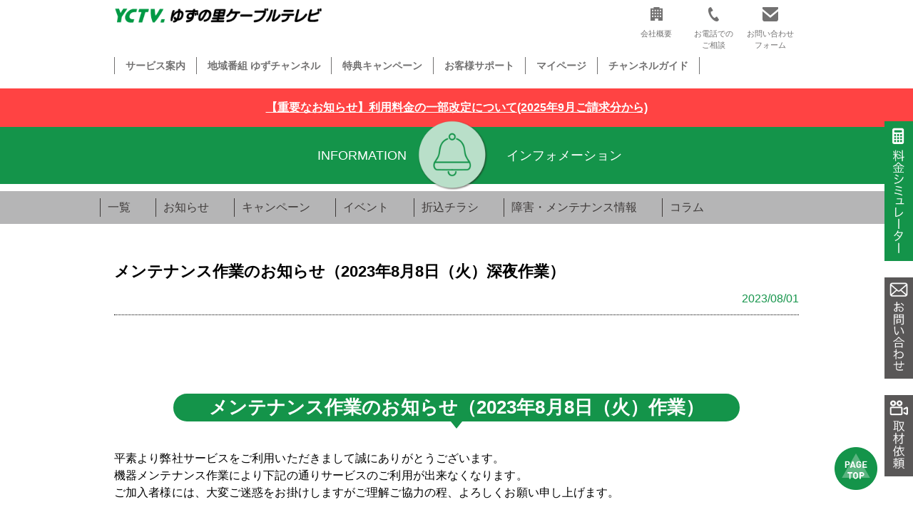

--- FILE ---
content_type: text/html; charset=UTF-8
request_url: https://yuzu-tv.jp/information/maintenance/4619/
body_size: 7706
content:

<!DOCTYPE html>
<html dir="ltr" lang="ja" prefix="og: https://ogp.me/ns#" class="no-js">
<head>
  <link rel="manifest" href="/wp-content/themes/ictv/favicons/manifest.json">
  <meta charset="UTF-8">
  <meta name="viewport" content="width=device-width,initial-scale=1.0">
  <meta http-equiv="X-UA-Compatible" content="IE=edge,chrome=1">
  <title>メンテナンス作業のお知らせ（2023年8月8日（火）深夜作業） | ゆずの里ケーブルテレビ</title>
	<style>img:is([sizes="auto" i], [sizes^="auto," i]) { contain-intrinsic-size: 3000px 1500px }</style>
	
		<!-- All in One SEO 4.8.6.1 - aioseo.com -->
	<meta name="robots" content="max-image-preview:large" />
	<link rel="canonical" href="https://yuzu-tv.jp/information/maintenance/4619/" />
	<meta name="generator" content="All in One SEO (AIOSEO) 4.8.6.1" />

		<!-- Google Tag Manager -->
<script>(function(w,d,s,l,i){w[l]=w[l]||[];w[l].push({'gtm.start':
new Date().getTime(),event:'gtm.js'});var f=d.getElementsByTagName(s)[0],
j=d.createElement(s),dl=l!='dataLayer'?'&l='+l:'';j.async=true;j.src=
'https://www.googletagmanager.com/gtm.js?id='+i+dl;f.parentNode.insertBefore(j,f);
})(window,document,'script','dataLayer','GTM-P699G8FM');</script>
<!-- End Google Tag Manager -->
		<meta property="og:locale" content="ja_JP" />
		<meta property="og:site_name" content="ゆずの里ケーブルテレビ | 毛呂山町・越生町のテレビ局　～あなたに笑顔を届けたい～" />
		<meta property="og:type" content="article" />
		<meta property="og:title" content="メンテナンス作業のお知らせ（2023年8月8日（火）深夜作業） | ゆずの里ケーブルテレビ" />
		<meta property="og:url" content="https://yuzu-tv.jp/information/maintenance/4619/" />
		<meta property="article:published_time" content="2023-07-31T15:00:30+00:00" />
		<meta property="article:modified_time" content="2023-08-07T00:17:07+00:00" />
		<meta name="twitter:card" content="summary" />
		<meta name="twitter:title" content="メンテナンス作業のお知らせ（2023年8月8日（火）深夜作業） | ゆずの里ケーブルテレビ" />
		<script type="application/ld+json" class="aioseo-schema">
			{"@context":"https:\/\/schema.org","@graph":[{"@type":"BreadcrumbList","@id":"https:\/\/yuzu-tv.jp\/information\/maintenance\/4619\/#breadcrumblist","itemListElement":[{"@type":"ListItem","@id":"https:\/\/yuzu-tv.jp#listItem","position":1,"name":"\u30db\u30fc\u30e0","item":"https:\/\/yuzu-tv.jp","nextItem":{"@type":"ListItem","@id":"https:\/\/yuzu-tv.jp\/information\/maintenance\/#listItem","name":"\u30e1\u30f3\u30c6\u30ca\u30f3\u30b9"}},{"@type":"ListItem","@id":"https:\/\/yuzu-tv.jp\/information\/maintenance\/#listItem","position":2,"name":"\u30e1\u30f3\u30c6\u30ca\u30f3\u30b9","item":"https:\/\/yuzu-tv.jp\/information\/maintenance\/","nextItem":{"@type":"ListItem","@id":"https:\/\/yuzu-tv.jp\/information\/maintenance\/4619\/#listItem","name":"\u30e1\u30f3\u30c6\u30ca\u30f3\u30b9\u4f5c\u696d\u306e\u304a\u77e5\u3089\u305b\uff082023\u5e748\u67088\u65e5\uff08\u706b\uff09\u6df1\u591c\u4f5c\u696d\uff09"},"previousItem":{"@type":"ListItem","@id":"https:\/\/yuzu-tv.jp#listItem","name":"\u30db\u30fc\u30e0"}},{"@type":"ListItem","@id":"https:\/\/yuzu-tv.jp\/information\/maintenance\/4619\/#listItem","position":3,"name":"\u30e1\u30f3\u30c6\u30ca\u30f3\u30b9\u4f5c\u696d\u306e\u304a\u77e5\u3089\u305b\uff082023\u5e748\u67088\u65e5\uff08\u706b\uff09\u6df1\u591c\u4f5c\u696d\uff09","previousItem":{"@type":"ListItem","@id":"https:\/\/yuzu-tv.jp\/information\/maintenance\/#listItem","name":"\u30e1\u30f3\u30c6\u30ca\u30f3\u30b9"}}]},{"@type":"Organization","@id":"https:\/\/yuzu-tv.jp\/#organization","name":"\u3086\u305a\u306e\u91cc\u30b1\u30fc\u30d6\u30eb\u30c6\u30ec\u30d3","description":"\u6bdb\u5442\u5c71\u753a\u30fb\u8d8a\u751f\u753a\u306e\u30c6\u30ec\u30d3\u5c40\u3000\uff5e\u3042\u306a\u305f\u306b\u7b11\u9854\u3092\u5c4a\u3051\u305f\u3044\uff5e","url":"https:\/\/yuzu-tv.jp\/"},{"@type":"WebPage","@id":"https:\/\/yuzu-tv.jp\/information\/maintenance\/4619\/#webpage","url":"https:\/\/yuzu-tv.jp\/information\/maintenance\/4619\/","name":"\u30e1\u30f3\u30c6\u30ca\u30f3\u30b9\u4f5c\u696d\u306e\u304a\u77e5\u3089\u305b\uff082023\u5e748\u67088\u65e5\uff08\u706b\uff09\u6df1\u591c\u4f5c\u696d\uff09 | \u3086\u305a\u306e\u91cc\u30b1\u30fc\u30d6\u30eb\u30c6\u30ec\u30d3","inLanguage":"ja","isPartOf":{"@id":"https:\/\/yuzu-tv.jp\/#website"},"breadcrumb":{"@id":"https:\/\/yuzu-tv.jp\/information\/maintenance\/4619\/#breadcrumblist"},"datePublished":"2023-08-01T00:00:30+09:00","dateModified":"2023-08-07T09:17:07+09:00"},{"@type":"WebSite","@id":"https:\/\/yuzu-tv.jp\/#website","url":"https:\/\/yuzu-tv.jp\/","name":"\u3086\u305a\u306e\u91cc\u30b1\u30fc\u30d6\u30eb\u30c6\u30ec\u30d3","description":"\u6bdb\u5442\u5c71\u753a\u30fb\u8d8a\u751f\u753a\u306e\u30c6\u30ec\u30d3\u5c40\u3000\uff5e\u3042\u306a\u305f\u306b\u7b11\u9854\u3092\u5c4a\u3051\u305f\u3044\uff5e","inLanguage":"ja","publisher":{"@id":"https:\/\/yuzu-tv.jp\/#organization"}}]}
		</script>
		<!-- All in One SEO -->

		<!-- This site uses the Google Analytics by MonsterInsights plugin v9.7.0 - Using Analytics tracking - https://www.monsterinsights.com/ -->
		<!-- Note: MonsterInsights is not currently configured on this site. The site owner needs to authenticate with Google Analytics in the MonsterInsights settings panel. -->
					<!-- No tracking code set -->
				<!-- / Google Analytics by MonsterInsights -->
		<style id='classic-theme-styles-inline-css' type='text/css'>
/*! This file is auto-generated */
.wp-block-button__link{color:#fff;background-color:#32373c;border-radius:9999px;box-shadow:none;text-decoration:none;padding:calc(.667em + 2px) calc(1.333em + 2px);font-size:1.125em}.wp-block-file__button{background:#32373c;color:#fff;text-decoration:none}
</style>
<style id='global-styles-inline-css' type='text/css'>
:root{--wp--preset--aspect-ratio--square: 1;--wp--preset--aspect-ratio--4-3: 4/3;--wp--preset--aspect-ratio--3-4: 3/4;--wp--preset--aspect-ratio--3-2: 3/2;--wp--preset--aspect-ratio--2-3: 2/3;--wp--preset--aspect-ratio--16-9: 16/9;--wp--preset--aspect-ratio--9-16: 9/16;--wp--preset--color--black: #000000;--wp--preset--color--cyan-bluish-gray: #abb8c3;--wp--preset--color--white: #ffffff;--wp--preset--color--pale-pink: #f78da7;--wp--preset--color--vivid-red: #cf2e2e;--wp--preset--color--luminous-vivid-orange: #ff6900;--wp--preset--color--luminous-vivid-amber: #fcb900;--wp--preset--color--light-green-cyan: #7bdcb5;--wp--preset--color--vivid-green-cyan: #00d084;--wp--preset--color--pale-cyan-blue: #8ed1fc;--wp--preset--color--vivid-cyan-blue: #0693e3;--wp--preset--color--vivid-purple: #9b51e0;--wp--preset--gradient--vivid-cyan-blue-to-vivid-purple: linear-gradient(135deg,rgba(6,147,227,1) 0%,rgb(155,81,224) 100%);--wp--preset--gradient--light-green-cyan-to-vivid-green-cyan: linear-gradient(135deg,rgb(122,220,180) 0%,rgb(0,208,130) 100%);--wp--preset--gradient--luminous-vivid-amber-to-luminous-vivid-orange: linear-gradient(135deg,rgba(252,185,0,1) 0%,rgba(255,105,0,1) 100%);--wp--preset--gradient--luminous-vivid-orange-to-vivid-red: linear-gradient(135deg,rgba(255,105,0,1) 0%,rgb(207,46,46) 100%);--wp--preset--gradient--very-light-gray-to-cyan-bluish-gray: linear-gradient(135deg,rgb(238,238,238) 0%,rgb(169,184,195) 100%);--wp--preset--gradient--cool-to-warm-spectrum: linear-gradient(135deg,rgb(74,234,220) 0%,rgb(151,120,209) 20%,rgb(207,42,186) 40%,rgb(238,44,130) 60%,rgb(251,105,98) 80%,rgb(254,248,76) 100%);--wp--preset--gradient--blush-light-purple: linear-gradient(135deg,rgb(255,206,236) 0%,rgb(152,150,240) 100%);--wp--preset--gradient--blush-bordeaux: linear-gradient(135deg,rgb(254,205,165) 0%,rgb(254,45,45) 50%,rgb(107,0,62) 100%);--wp--preset--gradient--luminous-dusk: linear-gradient(135deg,rgb(255,203,112) 0%,rgb(199,81,192) 50%,rgb(65,88,208) 100%);--wp--preset--gradient--pale-ocean: linear-gradient(135deg,rgb(255,245,203) 0%,rgb(182,227,212) 50%,rgb(51,167,181) 100%);--wp--preset--gradient--electric-grass: linear-gradient(135deg,rgb(202,248,128) 0%,rgb(113,206,126) 100%);--wp--preset--gradient--midnight: linear-gradient(135deg,rgb(2,3,129) 0%,rgb(40,116,252) 100%);--wp--preset--font-size--small: 13px;--wp--preset--font-size--medium: 20px;--wp--preset--font-size--large: 36px;--wp--preset--font-size--x-large: 42px;--wp--preset--spacing--20: 0.44rem;--wp--preset--spacing--30: 0.67rem;--wp--preset--spacing--40: 1rem;--wp--preset--spacing--50: 1.5rem;--wp--preset--spacing--60: 2.25rem;--wp--preset--spacing--70: 3.38rem;--wp--preset--spacing--80: 5.06rem;--wp--preset--shadow--natural: 6px 6px 9px rgba(0, 0, 0, 0.2);--wp--preset--shadow--deep: 12px 12px 50px rgba(0, 0, 0, 0.4);--wp--preset--shadow--sharp: 6px 6px 0px rgba(0, 0, 0, 0.2);--wp--preset--shadow--outlined: 6px 6px 0px -3px rgba(255, 255, 255, 1), 6px 6px rgba(0, 0, 0, 1);--wp--preset--shadow--crisp: 6px 6px 0px rgba(0, 0, 0, 1);}:where(.is-layout-flex){gap: 0.5em;}:where(.is-layout-grid){gap: 0.5em;}body .is-layout-flex{display: flex;}.is-layout-flex{flex-wrap: wrap;align-items: center;}.is-layout-flex > :is(*, div){margin: 0;}body .is-layout-grid{display: grid;}.is-layout-grid > :is(*, div){margin: 0;}:where(.wp-block-columns.is-layout-flex){gap: 2em;}:where(.wp-block-columns.is-layout-grid){gap: 2em;}:where(.wp-block-post-template.is-layout-flex){gap: 1.25em;}:where(.wp-block-post-template.is-layout-grid){gap: 1.25em;}.has-black-color{color: var(--wp--preset--color--black) !important;}.has-cyan-bluish-gray-color{color: var(--wp--preset--color--cyan-bluish-gray) !important;}.has-white-color{color: var(--wp--preset--color--white) !important;}.has-pale-pink-color{color: var(--wp--preset--color--pale-pink) !important;}.has-vivid-red-color{color: var(--wp--preset--color--vivid-red) !important;}.has-luminous-vivid-orange-color{color: var(--wp--preset--color--luminous-vivid-orange) !important;}.has-luminous-vivid-amber-color{color: var(--wp--preset--color--luminous-vivid-amber) !important;}.has-light-green-cyan-color{color: var(--wp--preset--color--light-green-cyan) !important;}.has-vivid-green-cyan-color{color: var(--wp--preset--color--vivid-green-cyan) !important;}.has-pale-cyan-blue-color{color: var(--wp--preset--color--pale-cyan-blue) !important;}.has-vivid-cyan-blue-color{color: var(--wp--preset--color--vivid-cyan-blue) !important;}.has-vivid-purple-color{color: var(--wp--preset--color--vivid-purple) !important;}.has-black-background-color{background-color: var(--wp--preset--color--black) !important;}.has-cyan-bluish-gray-background-color{background-color: var(--wp--preset--color--cyan-bluish-gray) !important;}.has-white-background-color{background-color: var(--wp--preset--color--white) !important;}.has-pale-pink-background-color{background-color: var(--wp--preset--color--pale-pink) !important;}.has-vivid-red-background-color{background-color: var(--wp--preset--color--vivid-red) !important;}.has-luminous-vivid-orange-background-color{background-color: var(--wp--preset--color--luminous-vivid-orange) !important;}.has-luminous-vivid-amber-background-color{background-color: var(--wp--preset--color--luminous-vivid-amber) !important;}.has-light-green-cyan-background-color{background-color: var(--wp--preset--color--light-green-cyan) !important;}.has-vivid-green-cyan-background-color{background-color: var(--wp--preset--color--vivid-green-cyan) !important;}.has-pale-cyan-blue-background-color{background-color: var(--wp--preset--color--pale-cyan-blue) !important;}.has-vivid-cyan-blue-background-color{background-color: var(--wp--preset--color--vivid-cyan-blue) !important;}.has-vivid-purple-background-color{background-color: var(--wp--preset--color--vivid-purple) !important;}.has-black-border-color{border-color: var(--wp--preset--color--black) !important;}.has-cyan-bluish-gray-border-color{border-color: var(--wp--preset--color--cyan-bluish-gray) !important;}.has-white-border-color{border-color: var(--wp--preset--color--white) !important;}.has-pale-pink-border-color{border-color: var(--wp--preset--color--pale-pink) !important;}.has-vivid-red-border-color{border-color: var(--wp--preset--color--vivid-red) !important;}.has-luminous-vivid-orange-border-color{border-color: var(--wp--preset--color--luminous-vivid-orange) !important;}.has-luminous-vivid-amber-border-color{border-color: var(--wp--preset--color--luminous-vivid-amber) !important;}.has-light-green-cyan-border-color{border-color: var(--wp--preset--color--light-green-cyan) !important;}.has-vivid-green-cyan-border-color{border-color: var(--wp--preset--color--vivid-green-cyan) !important;}.has-pale-cyan-blue-border-color{border-color: var(--wp--preset--color--pale-cyan-blue) !important;}.has-vivid-cyan-blue-border-color{border-color: var(--wp--preset--color--vivid-cyan-blue) !important;}.has-vivid-purple-border-color{border-color: var(--wp--preset--color--vivid-purple) !important;}.has-vivid-cyan-blue-to-vivid-purple-gradient-background{background: var(--wp--preset--gradient--vivid-cyan-blue-to-vivid-purple) !important;}.has-light-green-cyan-to-vivid-green-cyan-gradient-background{background: var(--wp--preset--gradient--light-green-cyan-to-vivid-green-cyan) !important;}.has-luminous-vivid-amber-to-luminous-vivid-orange-gradient-background{background: var(--wp--preset--gradient--luminous-vivid-amber-to-luminous-vivid-orange) !important;}.has-luminous-vivid-orange-to-vivid-red-gradient-background{background: var(--wp--preset--gradient--luminous-vivid-orange-to-vivid-red) !important;}.has-very-light-gray-to-cyan-bluish-gray-gradient-background{background: var(--wp--preset--gradient--very-light-gray-to-cyan-bluish-gray) !important;}.has-cool-to-warm-spectrum-gradient-background{background: var(--wp--preset--gradient--cool-to-warm-spectrum) !important;}.has-blush-light-purple-gradient-background{background: var(--wp--preset--gradient--blush-light-purple) !important;}.has-blush-bordeaux-gradient-background{background: var(--wp--preset--gradient--blush-bordeaux) !important;}.has-luminous-dusk-gradient-background{background: var(--wp--preset--gradient--luminous-dusk) !important;}.has-pale-ocean-gradient-background{background: var(--wp--preset--gradient--pale-ocean) !important;}.has-electric-grass-gradient-background{background: var(--wp--preset--gradient--electric-grass) !important;}.has-midnight-gradient-background{background: var(--wp--preset--gradient--midnight) !important;}.has-small-font-size{font-size: var(--wp--preset--font-size--small) !important;}.has-medium-font-size{font-size: var(--wp--preset--font-size--medium) !important;}.has-large-font-size{font-size: var(--wp--preset--font-size--large) !important;}.has-x-large-font-size{font-size: var(--wp--preset--font-size--x-large) !important;}
:where(.wp-block-post-template.is-layout-flex){gap: 1.25em;}:where(.wp-block-post-template.is-layout-grid){gap: 1.25em;}
:where(.wp-block-columns.is-layout-flex){gap: 2em;}:where(.wp-block-columns.is-layout-grid){gap: 2em;}
:root :where(.wp-block-pullquote){font-size: 1.5em;line-height: 1.6;}
</style>
<link rel='stylesheet' id='wpo_min-header-0-css' href='https://yuzu-tv.jp/wp-content/cache/wpo-minify/1756200512/assets/wpo-minify-header-000e285a.min.css' type='text/css' media='all' />
<!--n2css--><!--n2js--><link rel="https://api.w.org/" href="https://yuzu-tv.jp/wp-json/" /><link rel="alternate" title="JSON" type="application/json" href="https://yuzu-tv.jp/wp-json/wp/v2/maintenance/4619" /><link rel="EditURI" type="application/rsd+xml" title="RSD" href="https://yuzu-tv.jp/xmlrpc.php?rsd" />
<meta name="generator" content="WordPress 6.8.3" />
<link rel='shortlink' href='https://yuzu-tv.jp/?p=4619' />
<link rel="alternate" title="oEmbed (JSON)" type="application/json+oembed" href="https://yuzu-tv.jp/wp-json/oembed/1.0/embed?url=https%3A%2F%2Fyuzu-tv.jp%2Finformation%2Fmaintenance%2F4619%2F" />
<link rel="alternate" title="oEmbed (XML)" type="text/xml+oembed" href="https://yuzu-tv.jp/wp-json/oembed/1.0/embed?url=https%3A%2F%2Fyuzu-tv.jp%2Finformation%2Fmaintenance%2F4619%2F&#038;format=xml" />
  <!--<link rel="stylesheet" href="https://yuzu-tv.jp/wp-content/themes/ictv/style.css" type="text/css" media="screen,print">-->
  <link rel="stylesheet" href="https://yuzu-tv.jp/wp-content/themes/ictv/css/common.css" type="text/css" media="screen,print">
  <link rel="stylesheet" href="https://yuzu-tv.jp/wp-content/themes/ictv/css/color.css" type="text/css" media="screen,print">
  <link rel="icon" href="https://yuzu-tv.jp/wp-content/themes/ictv/images/favicon-192x192.png" sizes="192x192">
  <link rel="icon" href="https://yuzu-tv.jp/wp-content/themes/ictv/images/favicon-32x32.png" sizes="32x32">
  <link rel="apple-touch-icon-precomposed" href="https://yuzu-tv.jp/wp-content/themes/ictv/images/favicon-180x180.png">
  <script src="https://ajax.googleapis.com/ajax/libs/jquery/1.12.4/jquery.min.js"></script>
  <!--<script type="text/javascript" src="https://yuzu-tv.jp/wp-content/themes/ictv/js/jquery.cookie.js"></script>-->
  <script type="text/javascript" src="https://yuzu-tv.jp/wp-content/themes/ictv/js/common.js"></script>
    <script type="text/javascript" src="https://yuzu-tv.jp/wp-content/themes/ictv/js/common_pc.js"></script>
      </head>

<body>
  <!-- Google Tag Manager (noscript) -->
<noscript><iframe src="https://www.googletagmanager.com/ns.html?id=GTM-P699G8FM"
height="0" width="0" style="display:none;visibility:hidden"></iframe></noscript>
<!-- End Google Tag Manager (noscript) -->
    <div class="wrapper" id="pageBox">
    <header>
      <div class="headerBox clearfix">
        <div class="headerLogoBox">
          <p class="headerLogo hlpc"><a href="/"><img src="https://yuzu-tv.jp/wp-content/themes/ictv/images/logo.png" alt="YCTV ゆずの里ケーブルテレビ株式会社"></a></p>
        </div>
        <div class="headerIconBox pconly">
          <nav>
            <ul>
              <li><a href="https://yuzu-tv.jp/company/"><img src="https://yuzu-tv.jp/wp-content/themes/ictv/images/office.png" alt="会社概要"><br>会社概要</a></li>
              <li><a href="https://yuzu-tv.jp/support/#telNumber"><img src="https://yuzu-tv.jp/wp-content/themes/ictv/images/tel.png" alt="お電話でのご相談"><br>お電話での<br>ご相談</a></li>
              <li><a href="https://yuzu-tv.jp/support/contact/#contactform"><img src="https://yuzu-tv.jp/wp-content/themes/ictv/images/mail.png" alt="お問い合わせフォーム"><br>お問い合わせ<br>フォーム</a></li>
              <!--<li><a href="/"><img src="https://yuzu-tv.jp/wp-content/themes/ictv/images/search.png" alt="検索"></a></li>-->
            </ul>
          </nav>
        </div>
        <div class="headerSpMenuBtBox">
          <div class="headerSpMenuBt">
            <div></div><div></div><div></div>
          </div>
        </div>
      </div>
      <div class="headerMenuBox">
        <ul class="headerMenuSpList">
          <!-- class="hmActive" -->
                      <li id="headerMenuPCHover" class=""><a href="https://yuzu-tv.jp/#allService">サービス案内</a>
              <ul class="headerMenuHoverList" style="display: none;">
                <li><a href="https://yuzu-tv.jp/catv/">テレビ</a></li>
                <li><a href="https://yuzu-tv.jp/internet/">インターネット</a></li>
                <li><a href="https://yuzu-tv.jp/internet/smileair/">▶スマイルAir</a></li>
                <li><a href="https://yuzu-tv.jp/internet/bouhan_camera/">▶防犯カメラ</a></li>
                <li><a href="https://yuzu-tv.jp/cableplus/">ケーブルプラス電話</a></li>
                <li><a href="https://yuzu-tv.jp/cableplus/cableplus_home/">ケーブルプラスホーム電話</a></li>
                <li><a href="https://yuzu-tv.jp/smilephone/">スマイルフォン</a></li>
                <li><a href="https://yuzu-tv.jp/denki/">でんき</a></li>
              </ul>
            </li>
                    <li ><a href="https://yuzu-tv.jp/yuzu_channel/broadcast/">地域番組 ゆずチャンネル</a></li>
          <li ><a href="https://yuzu-tv.jp/information/campaign/">特典キャンペーン</a></li>
          <li ><a href="https://yuzu-tv.jp/support/">お客様サポート</a></li>
          <li><a href="https://y-mypage.dcbee.jp" target="_blank">マイページ</a></li>
          <li><a href="https://yuzu-tv.jp/catv/channel_guide/">チャンネルガイド</a></li>
        </ul>
        <div class="headerIconBox sponly">
          <nav>
            <ul>
              <li><a href="https://yuzu-tv.jp/company/"><img src="https://yuzu-tv.jp/wp-content/themes/ictv/images/office.png" alt="会社概要"><br>会社概要</a></li>
              <li><a href="https://yuzu-tv.jp/support/#telNumber"><img src="https://yuzu-tv.jp/wp-content/themes/ictv/images/tel.png" alt="お電話でのご相談"><br>お電話での<br>ご相談</a></li>
              <li><a href="https://yuzu-tv.jp/support/contact/#contactform"><img src="https://yuzu-tv.jp/wp-content/themes/ictv/images/mail.png" alt="お問い合わせフォーム"><br>お問い合わせ<br>フォーム</a></li>
              <!--<li><a href="/"><img src="https://yuzu-tv.jp/wp-content/themes/ictv/images/search.png" alt="検索"></a></li>-->
            </ul>
          </nav>
        </div>
      </div>

    </header>
    <section class="topHeadlineNews">
      <p class="topHeadlineNewsText"><a href="https://yuzu-tv.jp/information/news/7167/">【重要なお知らせ】利用料金の一部改定について<br class="sponly">(2025年9月ご請求分から)</a></p>
    </section><link rel="stylesheet" href="https://cdnjs.cloudflare.com/ajax/libs/Swiper/4.5.0/css/swiper.min.css">
<link rel="stylesheet" href="/wp-content/themes/ictv/css/information.css">

<div class="pageContentsBox">
  <div class="pageVisualBox">
  <div class="pageVisualTitleBox pageVisualInformation">
    <div class="pageVisualTitle">
      <p class="pageVisualEn">INFORMATION</p>
      <p class="pageVisualTitleImage"><img src="/wp-content/themes/ictv/images/information/icon.png" alt=""></p>
      <h2 class="pageVisualJp">インフォメーション</h2>
    </div>
  </div>
</div>

<div class="pageSubMenuBox">
  <p class="pageSubMenuBt sponly">その他のメニューはこちら</p>
  <nav>
    <ul class="clearfix">
      <li><a href="https://yuzu-tv.jp/newslist/">一覧</a></li>
      <li><a href="https://yuzu-tv.jp/information/news/">お知らせ</a></li>
      <li><a href="https://yuzu-tv.jp/information/campaign/">キャンペーン</a></li>
      <li><a href="https://yuzu-tv.jp/information/event/">イベント</a></li>
      <!--<li><a href="https://yuzu-tv.jp/information/program/">ゆずチャンネル</a></li>-->
      <li><a href="https://yuzu-tv.jp/information/chirashi/">折込チラシ</a></li>
      <li><a href="https://yuzu-tv.jp/information/maintenance/">障害・メンテナンス情報</a></li>
      <li><a href="https://yuzu-tv.jp/information/column/">コラム</a></li>
    </ul>
  </nav>
</div>
  
  <div class="pageInfoNewsBox">
    <h2 class="pageInfoNewsTitle">メンテナンス作業のお知らせ（2023年8月8日（火）深夜作業）</h2>
    <div class="pageInfoNewsInformationBox">
      <p class="pageInfoNewsCategoryDate">
                <span class="pageInfoNewsDate">2023/08/01</span>
      </p>
    </div>

    <div class="pageInfoNewsContentsArea">
            <div class="pageInfoNewsEachBox">
                <div class="pageCommonTitleBox">
          <h3 class="pageCommonTitle pageTitleInformation">メンテナンス作業のお知らせ（2023年8月8日（火）作業）</h3>
        </div>
                                  <p class="pageInfoNewsContents">平素より弊社サービスをご利用いただきまして誠にありがとうございます。<br />
機器メンテナンス作業により下記の通りサービスのご利用が出来なくなります。<br />
ご加入者様には、大変ご迷惑をお掛けしますがご理解ご協力の程、よろしくお願い申し上げます。<br />
<br />
●日時　　　　　2023年8月8日（火）11：30am～11：45am<br />
●対象エリア　　毛呂山町及び越生町全域<br />
●対象　　　　　テレビサービスご加入者様（NHKワールドのみ視聴不可）<br />
●影響　　　　　作業時間中は、上記サービスが視聴できなくなります。</p>
              </div>
      
      <!---->

    </div>
    
    <div class="pageInfoNextLinkBox">
      <a href="https://yuzu-tv.jp/information/maintenance/4705/" rel="next">＜　前の記事</a>      <a href="https://yuzu-tv.jp/information/maintenance/4612/" rel="prev">次の記事　＞</a>    </div>

  </div>

  <script>
    $j = jQuery;
    $j(function() {
      var $jfixElement = $j('.pageSubMenuBox'); // 追従する要素
      var baseFixPoint = $jfixElement.offset().top; // 追従する要素の初期位置
      var fixClass = 'is-fixed'; // 追従時に付与するclass
      function fixFunction() {
        var windowScrolltop = $j(window).scrollTop();
        // スクロールが初期位置を通過しているとき
        if (windowScrolltop >= baseFixPoint) {
          $jfixElement.addClass(fixClass);
        } else {
          $jfixElement.removeClass(fixClass);
        }
      }
      $j(window).on('load scroll', function() {
        fixFunction();
      });

      // サービストップ よくあるご質問
      $(".pageEnergyQaEachContent").hide();
    });

    // サービストップ よくあるご質問
    $(".pageEnergyQaEachTitle").on("click", function() {
      $(this).parent().find(".pageEnergyQaEachContent").toggle();
    });
  </script>
</div>

  <footer>
    <p class="pagetop pconly">
      <a href="#pageBox"><img src="https://yuzu-tv.jp/wp-content/themes/ictv/images/pagetop.png" alt="Pagetop"></a>
    </p>
    <div class="sideBanner pconly">
      <ul>
        <li><a href="/simulator/"><img src="https://yuzu-tv.jp/wp-content/themes/ictv/images/simulator_sidebnr.png" alt="料金シミュレーター"></a></li>
        <li><a href="../../support/"><img src="https://yuzu-tv.jp/wp-content/themes/ictv/images/contact_sidebnr.png" alt="お問い合わせ"></a></li>
        <li><a href="../../yuzu_channel/interview_form/"><img src="https://yuzu-tv.jp/wp-content/themes/ictv/images/interview_sidebnr.png" alt="取材依頼"></a></li>
      </ul>
      
    </div>
    <div class="footerBox">
      <div class="footerMenu">
        <ul class="clearfix">
          <li><a href="/company/">会社概要</a></li>
          <li><a href="/company/history/">会社沿革</a></li>
          <li><a href="/company/message/">社長あいさつ</a></li>
          <li><a href="/company/mydata/">発信者情報開示請求</a></li>
          <li><a href="/company/provision/">加入約款</a></li>
          <li><a href="/company/privacy/">個人情報の取り扱い</a></li>
          <li><a href="https://yuzu-tv.jp/wp-content/themes/ictv/images/pdf/housoukijyun_ictv.pdf" target="_blank">放送番組基準</a></li>
          <li><a href="/company/program_council/">番組審議会</a></li>
          <li><a href="/company/access/">アクセス</a></li>
          <li><a href="/company/job/">採用情報</a></li>
          <li><a href="https://ictv.jp/company/recruit/" target="_blank">新卒採用情報</a></li>
          <li><a href="/company/sitemap/">サイトマップ</a></li>
        </ul>
      </div>
      <div class="footerInfo clearfix">
        <div class="footerLogoBox">
          <p><img src="https://yuzu-tv.jp/wp-content/themes/ictv/images/logo_footer.png" alt="ictv. 入間ケーブルテレビ"></p>
          <p class="footerLogoText">〒350-0441 埼玉県入間郡毛呂山町岩井635-1</p>
        </div>
        <div class="footerAddressBox">
          <!--<p><img src="https://yuzu-tv.jp/wp-content/themes/ictv/images/free_dial.png" alt="0120-055037"></p>-->
          <p class="footerAddressText">TEL：049-276-6300<br>FAX：049-276-6311</p>
        </div>
        <div class="footerSnsBox">
          <ul>
            <li><a href="https://twitter.com/yctv6300" target="_blank"><img src="https://yuzu-tv.jp/wp-content/themes/ictv/images/ico_x.png" alt="Twitter"></a></li>
            <li><a href="https://www.facebook.com/yuzutv/" target="_blank"><img src="https://yuzu-tv.jp/wp-content/themes/ictv/images/ico_fb.png" alt="Facebook"></a></li>
            <li><a href="https://www.instagram.com/yuzu.tv/" target="_blank"><img src="https://yuzu-tv.jp/wp-content/themes/ictv/images/ico_insta.png" alt="Instagram"></a></li>
            <li><a href="https://lin.ee/IO3RuE2" target="_blank"><img src="https://yuzu-tv.jp/wp-content/themes/ictv/images/ico_line.png" alt="LINE"></a></li>
            <li><a href="https://www.youtube.com/@yctv" target="_blank"><img src="https://yuzu-tv.jp/wp-content/themes/ictv/images/ico_youtube.png" alt="YouTube"></a></li>
            <li><img src="https://yuzu-tv.jp/wp-content/themes/ictv/images/woman.png" alt="ウーマンミクスプロジェクト"></li>
          </ul>
        </div>
      </div>
    </div>
    <p class="copyright">埼玉県公安委員会 古物商許可証　第431110065971号<br>Copyright© 2026 Yuzunosato Cable TV Co., Ltd., All rights reserved.</p>
  </footer>

  </div>
</body>

<script type="speculationrules">
{"prefetch":[{"source":"document","where":{"and":[{"href_matches":"\/*"},{"not":{"href_matches":["\/wp-*.php","\/wp-admin\/*","\/wp-content\/uploads\/*","\/wp-content\/*","\/wp-content\/plugins\/*","\/wp-content\/themes\/ictv\/*","\/*\\?(.+)"]}},{"not":{"selector_matches":"a[rel~=\"nofollow\"]"}},{"not":{"selector_matches":".no-prefetch, .no-prefetch a"}}]},"eagerness":"conservative"}]}
</script>
<script type="text/javascript" src="https://yuzu-tv.jp/wp-content/cache/wpo-minify/1756200512/assets/wpo-minify-footer-71640d0a.min.js" id="wpo_min-footer-0-js"></script>
<script type="text/javascript" src="https://yuzu-tv.jp/wp-content/cache/wpo-minify/1756200512/assets/wpo-minify-footer-6887072f.min.js" id="wpo_min-footer-1-js"></script>

</html>

--- FILE ---
content_type: text/css
request_url: https://yuzu-tv.jp/wp-content/themes/ictv/css/common.css
body_size: 2987
content:
.mb0 {
  margin-bottom: 0 !important;
}

.mb10 {
  margin-bottom: 10px !important;
}

.mb15 {
  margin-bottom: 15px !important;
}

.mb20 {
  margin-bottom: 20px !important;
}

.mb25 {
  margin-bottom: 25px !important;
}

.mb30 {
  margin-bottom: 30px !important;
}

.mt50 {
  margin-top: 50px !important;
}

.mb50 {
  margin-bottom: 50px !important;
}

.mb80 {
  margin-bottom: 80px !important;
}

.mt0 {
  margin-top: 0 !important;
}

.mt30 {
  margin-top: 30px !important;
}

.mt40 {
  margin-top: 40px !important;
}

.ml20 {
  margin-left: 20px !important;
}

.mr20 {
  margin-right: 20px !important;
}

.pt0 {
  padding-top: 0 !important;
}

.pt10 {
  padding-top: 10px !important;
}

.pt20 {
  padding-top: 20px !important;
}

.pt50 {
  padding-top: 50px !important;
}

.pb0 {
  padding-bottom: 0 !important;
}

.pb20 {
  padding-bottom: 20px !important;
}

.pb50 {
  padding-bottom: 50px !important;
}

.pl10 {
  padding-left: 10px !important;
}

.pr10 {
  padding-right: 10px !important;
}

a.anchor {
  display: block;
  padding-top: 70px;
  margin-top: -70px;
}


/* headline news */
.topHeadlineNews {
  background-color: #ff4343;
}

.topHeadlineNewsText {
  text-align: center;
  font-weight: 600;
  transition: 0.5s;
  line-height: 1.5em;
}

.topHeadlineNewsText:hover {
  opacity: 0.7;
}

.topHeadlineNewsText a {
  color: #fff;
  display: block;
  text-decoration: underline;
  padding: 15px 0;
}

.pageVisualBox {}

.pageVisualImage {
  width: 100%;
  background-position: center;
  background-size: cover;
}

.pageVisualTitleBox {
  width: 100%;
}

.pageVisualTitle {
  max-height: 80px;
  display: flex;
  justify-content: center;
  align-items: center;
  margin: 0 auto;
}

.pageVisualEn {
  vertical-align: middle;
  width: 40%;
  text-align: right;
}

.pageVisualTitleImage {
  vertical-align: middle;
  text-align: center;
  height: 80px;
  position: relative;
  width: 10%;
}

.pageVisualJp {
  vertical-align: middle;
  text-align: left;
  width: 40%;
}


.pageSubMenuBox {
  background: #B5B5B6;
  width: 100%;
  z-index: 500;
}

.pageSubMenuBox.is-fixed {
  position: fixed;
}

.pageFeatureBox {
  background: #E6E6E6;
  padding: 15px 0 0 0;
}

.pageFeatureBox h3 {
  text-align: center;
  line-height: 1.5em;
  font-weight: bold;
  padding: 15px 10px 50px 10px;
}

.pageFeature {}

.pageFeatureEachBox {
  background: #fff;
  box-shadow: 1px 1px 2px #aaa;
  text-align: center;
  height: 140px;
  position: relative;
  font-size: 24px;
  display: table;
}

.pageFeaturePoint {
  position: absolute;
  display: inline-block;
  padding: 5px 0;
  width: 100px;
  border-radius: 15px;
  font-size: 12px;
  top: -15px;
  left: 50%;
  margin-left: -50px;
  font-weight: bold;
}


.pageFeaturePoint:before {
  content: "";
  position: absolute;
  top: 100%;
  left: 50%;
  margin-left: -8px;
  border: 8px solid transparent;
  border-top-width: 10px;
  border-top-style: solid;
}

.pageFeaturePoint span {
  font-size: 18px;
  padding-left: 3px;
}

.pageFeatureText {
  width: 100%;
  display: table-cell;
  vertical-align: middle;
  height: 140px;
  line-height: 1.5em;
}

.pageSubMenuBox a {
  color: #3E3A39;
  border-left: 1px solid #3E3A39;
  padding: 5px 5px 5px 10px;
  text-decoration: none;
  display: block;
}

.pageCommonTitleBox {
  padding-top: 60px;
}

.pageCommonTitle {
  position: relative;
  padding: 5px 0;
  line-height: 1.5em;
  border-radius: 25px;
  font-weight: bold;
  text-align: center;
}


.pageCommonTitle:before {
  content: "";
  position: absolute;
  top: 100%;
  left: 50%;
  margin-left: -8px;
  border: 8px solid transparent;
  border-top-width: 10px;
  border-top-style: solid;
}

.pageCommonGrayCoverBox {
  background: #E6E6E6;
  padding: 40px 0;
  text-align: center;
  margin-top: 50px;
}

.pageCommonFooterTitleText {
  text-align: center;
  font-size: 24px;
  font-weight: bold;
  padding: 10px;
  line-height: 1.3em;
}

.pageCommonFooterTitleText span {
  font-size: 16px;
}


.pageFooterLinkBox {
  padding-top: 35px;
}

.pageFooterLinkBox ul {
  width: 100%;
}

.pageFooterLinkBox li {
  background: #B5B5B6;
  text-align: left;
  position: relative;
}

.pageFooterLinkBox li:nth-child(even) {
  background: #DCDDDD;
}

.pageFooterLinkBox li:after {
  position: absolute;
  right: 30px;
  top: 27px;
  content: "＞";
  color: #3E3A39;
}

.pageFooterLinkBox a {
  color: #3E3A39;
  text-decoration: none;
  font-size: 16px;
  padding: 25px;
  display: block;
}

.pageDetailLink {
  position: relative;
}

.pageDetailLink a {
  position: relative;
  border: 2px solid #231815;
  border-radius: 25px;
  text-align: center;
  font-size: 14px;
  padding: 15px 0;
  color: #231815;
  text-decoration: none;
  display: block;
}

.pageDetailLink a:after {
  position: absolute;
  content: "＞";
  color: #231815;
  right: 13px;
  top: 50%;
  font-size: 20px;
  margin-top: -9px;
  line-height: 1em;
}

.pageDetailLinkImg {
  width: 100%;
  text-align: center;
  margin: 0 auto;
}
.pageDetailLinkImg img {
  width: auto;
}

.pageFlowEach {
  background: #fff;
  padding: 15px;
  display: table;
  width: 100%;
  box-sizing: border-box;
  -moz-box-sizing: border-box;
}

.pageFlowEachNotTable {
  display: block !important;
}

.pageFlowEachDisplayTable {
  display: table;
}

.pageFlowEachBorder .pageFlowEach {
  border: 1px solid #aaa;
}

.pageFlowEachPlusMargin {
  margin-bottom: 30px !important;
}

.pageFlowEachArrow {
  margin: 10px 0;
  text-align: center;
}

.pageFlowEachNumber {
  display: table-cell;
  vertical-align: middle;
  width: 58px;
}

.pageFlowEachNumber img {
  width: 58px;
}

.pageFlowEachText {
  display: table-cell;
  vertical-align: middle;
  padding-left: 20px;
  line-height: 1.5em;
  text-align: left;
  font-size: 14px;
}

.pageFlowEachText span {
  font-weight: bold;
  font-size: 18px;
  padding-bottom: 10px;
  display: block;
}
.pageFlowEachText span.spamText {
  font-size: 16px;
  line-height: 1.5em;
}
.pageFlowEachText span.spamText a {
  color: #C81528;
}

.pageFlowEachTextNotPadding span {
  padding-bottom: 0 !important;
}

.pageFlowBox {
  padding: 10px 0 30px 0;
}

.pageFlowCenterImage {
  padding: 15px 0 0 0;
  text-align: center;
}

.pageFlowCenterImage img {
  max-width: 100%;
}

.pageFlow2Each {
  background: #fff;
  padding: 15px;
  display: table;
  width: 100%;
  box-sizing: border-box;
  -moz-box-sizing: border-box;
}

.pageFlow2EachArrow {
  margin: 15px 0;
}

.pageFlow2EachArrow img {
  height: 25px;
}

.pageFlow2EachText {
  display: table-cell;
  vertical-align: middle;
  line-height: 1.5em;
  text-align: center;
  font-size: 16px;
  height: 30px;
  padding-top: 2px;
}

.pageFlow2EachImage {
  margin-right: 30px;
  height: 30px;
  vertical-align: middle;
}

.pageFlow2EachImage img {
  height: 100%;
  vertical-align: middle;
}

.pageFlow2EachTextMini {
  font-size: 14px;
  margin-left: 10px;
  vertical-align: middle;
}

.pageFlow2EachTextMini sup {
  font-size: 10px;
  vertical-align: middle;
}

.pageFlow2Box {
  padding: 10px 0 30px 0;
}

.pageFlow3Each {
  background: #fff;
  padding: 15px;
  display: table;
  width: 100%;
  box-sizing: border-box;
  -moz-box-sizing: border-box;
}

.pageFlow3EachArrow {
  margin: 10px 0;
}

.pageFlow3EachNumber {

}

.pageFlow3EachNumber img {
  width: 58px;
}

.pageFlow3EachText {

  padding-left: 15px;
}

.pageFlow3EachText p {
  vertical-align: top;
  line-height: 1.5em;
  text-align: left;
  font-size: 16px;
  padding-top: 5px;
}

.pageFlow3EachTextTitle {
  font-size: 20px;
}

.pageFlow3EachTextColor {
  color: #C81528;
}

.pageFlow3EachImage {

}

.pageFlow3EachImage img {
  width: 100%;
  vertical-align: bottom;
}

.pageFlow3EachTextMini {
  font-size: 14px;
  margin-left: 10px;
  vertical-align: middle;
}

.pageFlow3EachTextMini sup {
  font-size: 10px;
  vertical-align: middle;
}

.pageFlow3Box {
  padding: 10px 0 30px 0;
}

.pageFlow4Each {
  background: #fff;
  padding: 25px 30px;
  display: table;
  width: 100%;
  box-sizing: border-box;
  -moz-box-sizing: border-box;
}

.pageFlow4EachArrow {
  margin: 15px 0;
}

.pageFlow4EachText {

}

.pageFlow4EachText p {
  vertical-align: top;
  line-height: 1.5em;
  text-align: center;
  font-size: 14px;
}

.pageFlow4EachTextTitle {
  font-size: 20px;
  display: block;
}

.pageFlow4EachTextMini {
  font-size: 14px;
  margin-left: 10px;
  vertical-align: middle;
}

.pageFlow4Box {
  padding: 10px 0 30px 0;
}

.pageFlow4EachTextInfo {
  text-align: left;
  font-size: 12px;
  line-height: 1.5em;
  padding-top: 10px;
}

.pageFlow5Each {
  background: #fff;
  padding: 15px;
  display: table;
  width: 100%;
  box-sizing: border-box;
  -moz-box-sizing: border-box;
}

.pageFlow5EachArrow {
  margin: 10px 0;
}

.pageFlow5EachNumber {

}

.pageFlow5EachNumber img {
  width: 58px;
}

.pageFlow5EachText {

  padding-left: 15px;
}

.pageFlow5EachText p {
  vertical-align: top;
  line-height: 1.5em;
  text-align: left;
  font-size: 16px;
  padding-top: 5px;
}

.pageFlow5EachText p span {
  font-size: 14px;
}

.pageFlow5EachTextTitle {
  font-size: 20px;
}

.pageFlow5EachTextColor {
  color: #C81528;
}

.pageFlow5EachImage {

}

.pageFlow5EachImage img {
  vertical-align: bottom;
}

.pageFlow5EachTextMini {
  font-size: 14px;
  margin-left: 10px;
  vertical-align: middle;
}

.pageFlow5EachTextMini sup {
  font-size: 10px;
  vertical-align: middle;
}

.pageFlow5Box {
  padding: 10px 0 30px 0;
}


.pageEnergyQaBox {}

.pageEnergyQaBox h3 {
  text-align: center;
  font-weight: bold;
  font-size: 26px;
  line-height: 1.5em;
}

.pageEnergyQaList {
  margin: 0 auto;
  padding: 20px 0
}

.pageEnergyQaEach {
  border: 1px solid #231815;
  padding: 0 10px;
  position: relative;
  margin-bottom: 15px;
}

.pageEnergyQaEach:after {
  content: "＞";
  position: absolute;
  right: 10px;
  top: 15px;
  font-size: 20px;
  transform: rotate(90deg);
}

.pageEnergyQaEachTitle {
  text-align: center;
  vertical-align: middle;
  font-size: 16px;
  cursor: pointer;
  width: 100%;
  box-sizing: border-box;
  -moz-box-sizing: border-box;
  padding: 15px 30px 15px 0;
}

.pageEnergyQaEachContent {
  padding: 0 0 10px 0;
}

.pageEnergyQaEachContent p {
  line-height: 150%;
}

.pageDenkiQaBox {}

.pageDenkiQaBox h3 {
  text-align: center;
  font-weight: bold;
  font-size: 26px;
  line-height: 1.5em;
}

.pageDenkiQaList {
  margin: 0 auto;
  padding: 20px 0
}

.pageDenkiQaEach {
  border: 1px solid #231815;
  padding: 0 10px;
  position: relative;
  margin-bottom: 15px;
}

.pageDenkiQaEach:after {
  content: "＞";
  position: absolute;
  right: 10px;
  top: 15px;
  font-size: 20px;
  transform: rotate(90deg);
}

.pageDenkiQaEachTitle {
  text-align: center;
  vertical-align: middle;
  font-size: 16px;
  cursor: pointer;
  width: 100%;
  box-sizing: border-box;
  -moz-box-sizing: border-box;
  padding: 15px 30px 15px 0;
}

.pageDenkiQaEachContent {
  padding: 0 0 10px 0;
}

.pageDenkiQaEachContent p {
  line-height: 150%;
}


.pageCommonQaBox {}

.pageCommonQaBox h3 {
  text-align: center;
  font-weight: bold;
  font-size: 26px;
  line-height: 1.5em;
}

.pageCommonQaList {
  margin: 0 auto;
  padding: 20px 0
}

.pageCommonQaEach {
  border: 1px solid #231815;
  padding: 0 10px;
  position: relative;
  margin-bottom: 15px;
}

.pageCommonQaEach:after {
  content: "＞";
  position: absolute;
  right: 10px;
  top: 15px;
  font-size: 20px;
  transform: rotate(90deg);
  pointer-events: none;
}

.pageCommonQaEachTitle {
  text-align: center;
  vertical-align: middle;
  font-size: 16px;
  cursor: pointer;
  width: 100%;
  box-sizing: border-box;
  -moz-box-sizing: border-box;
  padding: 15px 30px 15px 0;
  line-height: 1.5em;
}

.pageCommonQaListLeft .pageCommonQaEachTitle {
  text-align: left;
}

.pageCommonQaEachContent {
  padding: 0 0 10px 0;
}

.pageCommonQaEachContent p {
  line-height: 150%;
}

.pageCommonQaEachContent p.imgBox {
  text-align: center;
}
.pageCommonQaEachContent p.imgBox img {
  max-width: 100%;
}

.pageCommonQaEachContent h4 {
  padding: 10px 5px;
  font-size: 16px;
  background: #eee;
  margin: 15px 0 10px 0;
}

.pageCommonQaEachContent table {
  box-sizing: border-box;
  -moz-box-sizing: border-box;
  padding: 10px;
}

.pageCommonQaEachContent tr {
  border-bottom: 1px solid #aaa;
}

.pageCommonQaEachContent tr:first-child {
  border-top: 1px solid #aaa;
}

.pageCommonQaEachContent th {
  padding: 5px;
  line-height: 1.5em;
  font-size: 14px;
  text-align: left;
}

.pageCommonQaEachContent td {
  padding: 5px;
  line-height: 1.5em;
  font-size: 14px;
}

@media all and (max-width: 960px) {

  /* SP */
  .topHeadlineNewsText a {
    font-size: 14px;
  }

  .pageDetailLink {
    margin: 15px;
  }

  .pageDetailLinkImg {
    width: 100%;
    text-align: center;
    padding: 15px;
    box-sizing: border-box;
  }
  .pageDetailLinkImg img {
    width: 100%;
    max-width: 580px;
  }
  
  .pageVisualImage {
    height: 300px;
  }

  .pageVisualEn {
    font-size: 16px;
    font-weight: bold;
    padding: 0 5px 0 10px;
    box-sizing: border-box;
    -moz-box-sizing: border-box;
    line-height: 1.3em;
  }

  .pageVisualJp {
    font-size: 16px;
    font-weight: bold;
    padding: 0 10px 0 5px;
    box-sizing: border-box;
    -moz-box-sizing: border-box;
    line-height: 1.3em;
  }

  .pageVisualTitleImage {
    width: 80px;
    padding: 0 5px;
  }

  .pageVisualTitleImage img {
    position: absolute;
    height: 82px;
    top: 0px;
    left: 5px;
  }

  .pageSubMenuBt {
    background: #B5B5B6;
    color: #231815;
    font-size: 18px;
    line-height: 2em;
    font-weight: bold;
    position: relative;
    padding: 0 0 20px 0;
    text-align: center;
  }

  .pageSubMenuBt:after {
    content: "＞";
    color: #231815;
    font-size: 18px;
    line-height: 2em;
    font-weight: bold;
    transform: rotate(90deg);
    -moz-transform: rotate(90deg);
    -webkit-transform: rotate(90deg);
    -o-transform: rotate(90deg);
    -ms-transform: rotate(90deg);
    position: absolute;
    text-align: center;
    bottom: 0px;
    left: 50%;
    margin: 0 0 0 -10px;
    display: block;
  }

  .sideMenuOpenTrue:after {
    transform: rotate(-90deg) !important;
    -moz-transform: rotate(-90deg) !important;
    -webkit-transform: rotate(-90deg) !important;
    -o-transform: rotate(-90deg) !important;
    -ms-transform: rotate(-90deg) !important;
  }

  .pageSubMenuBox {
    top: 0;
  }

  .pageSubMenuBox ul {
    display: none;
    padding: 10px;
    background: #fff;
    border-bottom: 3px solid #B5B5B6;
  }

  .pageSubMenuBox li {
    padding: 10px 0;
  }

  .pageDetailLink a {
    width: 100%;
  }

  .pageFeatureBox h3 {
    font-size: 18px;
  }

  .pageFeature {
    width: 100%;
    padding: 0 15px 5px 15px;
    box-sizing: border-box;
    -moz-box-sizing: border-box;
  }

  .pageFeatureEachBox {
    width: 100%;
    margin-bottom: 25px;
  }

  .pageCommonTitle {
    width: 85%;
    font-size: 20px;
    padding-left: 7px;
    padding-right: 7px;
    margin: 0 auto 30px auto;
  }
  
  .pageFlow3EachImage {
    width: 70%;
    margin: 10px auto 0 auto;
    text-align: center;
  }

  .pageCommonGrayCoverBox {
    padding-left: 15px;
    padding-right: 15px;
  }

  .pageCommonGrayCoverBox .pageDetailLink {
    margin: 15px 0;
  }

  .pageCommonFooterTitleText {
    line-height: 1em;
  }

  .pageCommonFooterTitleText span {
    font-size: 14px;
  }

  .pageFooterLinkBox {
    padding: 15px;
  }

  .pageEnergyQaList {
    padding: 15px;
  }

  .pageDenkiQaList {
    padding: 15px;
  }
  
  .pageCommonQaList {
    padding: 15px;
  }
  
  .pageCommonQaEachContent {
    overflow: hidden;
  }
  
  .pageCommonQaEachContent table {
    width: auto;
    display: block;
    overflow-x: scroll;
    white-space: nowrap;
    -webkit-overflow-scrolling: touch;
    padding: 5px 0;
  }
  
  /* data */
  .pageFlow5EachNumber {
    margin-bottom: 10px;
  }
}

@media all and (min-width: 768px) and (max-width: 960px) {
  /* tablet SP上書き */
  .pageCommonQaEachContent table {
    display: table;
    width: 100%;
  }

}

@media all and (min-width:961px) {

  /* PC */
  .pageDetailLink {
    margin: 15px 0;
  }
  
  a[href^="tel:"] {
    pointer-events: none;
  }
  
  .pageDetailLink a {
    margin: 0 auto;
    width: 583px;
  }
  
  .pageDetailLinkSizeAuto a {
    width: 100% !important;
  }

  .pageVisualImage {
    height: 400px;
  }

  .pageVisualTitleImage {
    width: 100px;
    padding: 0 20px;
  }

  .pageVisualTitleImage img {
    position: absolute;
    height: 100px;
    top: -10px;
    left: 15px;
  }

  .pageVisualEn {
    font-size: 18px;
  }

  .pageVisualJp {
    font-size: 18px;
  }

  .pageSubMenuBox {
    margin: 10px 0 0 0;
    top: -10px;
  }

  .pageSubMenuBox ul {
    width: 1000px;
    margin: 0 auto;
  }

  .pageSubMenuBox li {
    float: left;
    /*width: 175px;*/
    padding: 10px 30px 10px 0;
  }

  .pageFeature {
    width: 960px;
    margin: 0 auto;
  }

  .pageFeatureBox h3 {
    font-size: 28px;
  }

  .pageFeatureEachBox {
    float: left;
    width: 450px;
    margin-bottom: 60px;
  }

  .pageFeatureEachBox:nth-child(even) {
    margin-left: 60px;
  }

  .pageCommonTitleBox {
    text-align: center;
  }

  .pageCommonTitle {
    min-width: auto;
    max-width: 860px;
    font-size: 26px;
    margin: 0 auto 30px auto;
    padding: 0 50px;
    display: inline-block;
    text-align: center;
  }

  .pageFooterLinkBox {
    margin: 0 auto;
    width: 960px;
  }
  
  .pageFlow3EachNumber {
    display: table-cell;
    vertical-align: top;
    width: 58px;
  }

  .pageFlow3EachText {
    display: table-cell;
    padding-left: 15px;
  }

  .pageFlow3EachImage {
    display: table-cell;
    width: 150px;
    vertical-align: bottom;
  }
  
  .pageFlow5EachNumber {
    display: table-cell;
    vertical-align: top;
    width: 58px;
  }

  .pageFlow5EachText {
    display: table-cell;
    padding-left: 15px;
  }

  .pageFlow5EachImage {
    display: table-cell;
    width: 150px;
    vertical-align: middle;
  }
  
  .pageFlowEachW840 {
    width: 840px;
    margin: 0 auto;
  }
  
  .pageFlowEachW960 {
    width: 960px;
    margin: 0 auto;
  }

  .pageEnergyQaBox {
    width: 960px;
    margin: 0 auto;
  }

  .pageEnergyQaList {
    width: 920px;
  }

  .pageDenkiQaBox {
    width: 960px;
    margin: 0 auto;
  }

  .pageDenkiQaList {
    width: 920px;
  }
  
  .pageCommonQaBox {
    width: 960px;
    margin: 0 auto;
  }

  .pageCommonQaList {
    width: 920px;
  }
  
  .pageCommonQaEachContent table {
    width: 800px;
    margin: 20px auto;
  }
}

--- FILE ---
content_type: text/css
request_url: https://yuzu-tv.jp/wp-content/themes/ictv/css/color.css
body_size: 664
content:
/* channel_i */

.pageVisualChai {
  background: #3E3A39;
  color: #fff;
}

.pagePointChai .pageFeaturePoint {
  background: #3E3A39;
  color: #fff;
}

.pagePointChai .pageFeaturePoint:before {
  border-top-color: #3E3A39;
}

.pageTitleChai {
  background: #3E3A39;
  color: #fff;
}

.pageTitleChai:before {
  border-top-color: #3E3A39;
}



/* tv */

.pageVisualTv {
  background: #107CB5;
  color: #fff;
}

.pagePointTv .pageFeaturePoint {
  background: #107CB5;
  color: #fff;
}

.pagePointTv .pageFeaturePoint:before {
  border-top-color: #107CB5;
}

.pageTitleTv {
  background: #107CB5;
  color: #fff;
}

.pageTitleTv:before {
  border-top-color: #107CB5;
}


/* apartment */

.pageVisualApartment {
  background: #6CB130;
  color: #fff;
}

.pagePointApartment .pageFeaturePoint {
  background: #6CB130;
  color: #fff;
}

.pagePointApartment .pageFeaturePoint:before {
  border-top-color: #6CB130;
}

.pageTitleApartment {
  background: #6CB130;
  color: #fff;
}

.pageTitleApartment:before {
  border-top-color: #6CB130;
}


/* shinchiku */

.pageVisualShinchiku {
  background: #A64A97;
  color: #fff;
}

.pagePointShinchiku .pageFeaturePoint {
  background: #A64A97;
  color: #fff;
}

.pagePointShinchiku .pageFeaturePoint:before {
  border-top-color: #A64A97;
}

.pageTitleShinchiku {
  background: #A64A97;
  color: #fff;
}

.pageTitleShinchiku:before {
  border-top-color: #A64A97;
}


/* smileplaza */

.pageVisualSmileplaza {
  background: #89B2C9;
  color: #fff;
}

.pagePointSmileplaza .pageFeaturePoint {
  background: #89B2C9;
  color: #fff;
}

.pagePointSmileplaza .pageFeaturePoint:before {
  border-top-color: #89B2C9;
}

.pageTitleSmileplaza {
  background: #89B2C9;
  color: #fff;
}

.pageTitleSmileplaza:before {
  border-top-color: #89B2C9;
}


/* energy */

.pageVisualEnergy {
  background: #EFB917;
  color: #fff;
}

.pagePointEnergy .pageFeaturePoint {
  background: #EFB917;
  color: #fff;
}

.pagePointEnergy .pageFeaturePoint:before {
  border-top-color: #EFB917;
}

.pageTitleEnergy {
  background: #EFB917;
  color: #fff;
}

.pageTitleEnergy:before {
  border-top-color: #EFB917;
}


/* Cableplus */

.pageVisualCableplus {
  background: #F08441;
  color: #fff;
}

.pagePointCableplus .pageFeaturePoint {
  background: #F08441;
  color: #fff;
}

.pagePointCableplus .pageFeaturePoint:before {
  border-top-color: #F08441;
}

.pageTitleCableplus {
  background: #F08441;
  color: #fff;
}

.pageTitleCableplus:before {
  border-top-color: #F08441;
}


/* net */

.pageVisualNet {
  background: #C81528;
  color: #fff;
}

.pagePointNet .pageFeaturePoint {
  background: #C81528;
  color: #fff;
}

.pagePointNet .pageFeaturePoint:before {
  border-top-color: #C81528;
}

.pageTitleNet {
  background: #C81528;
  color: #fff;
}

.pageTitleNet:before {
  border-top-color: #C81528;
}



/* smilephone */

.pageVisualSmilephone {
  background: #C4D700;
  color: #fff;
}

.pagePointSmilephone .pageFeaturePoint {
  background: #C4D700;
  color: #fff;
}

.pagePointSmilephone .pageFeaturePoint:before {
  border-top-color: #C4D700;
}

.pageTitleSmilephone {
  background: #C4D700;
  color: #fff;
}

.pageTitleSmilephone:before {
  border-top-color: #C4D700;
}


/* support */

.pageVisualSupport {
  background: #2C4198;
  color: #fff;
}

.pagePointSupport .pageFeaturePoint {
  background: #2C4198;
  color: #fff;
}

.pagePointSupport .pageFeaturePoint:before {
  border-top-color: #2C4198;
}

.pageTitleSupport {
  background: #2C4198;
  color: #fff;
}

.pageTitleSupport:before {
  border-top-color: #2C4198;
}


/* company */

.pageVisualCompany {
  background: #14944A;
  color: #fff;
}

.pagePointCompany .pageFeaturePoint {
  background: #14944A;
  color: #fff;
}

.pagePointCompany .pageFeaturePoint:before {
  border-top-color: #14944A;
}

.pageTitleCompany {
  background: #14944A;
  color: #fff;
}

.pageTitleCompany:before {
  border-top-color: #14944A;
}


/* Information */

.pageVisualSmilecluboff {
  background: #E85298;
  color: #fff;
}

.pagePointSmilecluboff .pageFeaturePoint {
  background: #E85298;
  color: #fff;
}

.pagePointSmilecluboff .pageFeaturePoint:before {
  border-top-color: #E85298;
}

.pageTitleSmilecluboff {
  background: #E85298;
  color: #fff;
}

.pageTitleSmilecluboff:before {
  border-top-color: #E85298;
}


/* information */

.pageVisualInformation {
  background: #14944A;
  color: #fff;
}

.pagePointInformation .pageFeaturePoint {
  background: #14944A;
  color: #fff;
}

.pagePointInformation .pageFeaturePoint:before {
  border-top-color: #14944A;
}

.pageTitleInformation {
  background: #14944A;
  color: #fff;
}

.pageTitleInformation:before {
  border-top-color: #14944A;
}


/* Simulator */

.pageVisualSimulator {
  background: #D7121A;
  color: #fff;
}

.pagePointSimulator .pageFeaturePoint {
  background: #D7121A;
  color: #fff;
}

.pagePointSimulator .pageFeaturePoint:before {
  border-top-color: #D7121A;
}

.pageTitleSimulator {
  background: #D7121A;
  color: #fff;
}

.pageTitleSimulator:before {
  border-top-color: #D7121A;
}

--- FILE ---
content_type: text/css
request_url: https://yuzu-tv.jp/wp-content/themes/ictv/css/information.css
body_size: 2250
content:
.pageInfoNextLinkBox {
  text-align: center;
  margin-top: 30px;
  margin-bottom: 50px;
}

.pageInfoNextLinkBox a {
  display: inline-block;
  padding: 10px 30px;
  background: #595757;
  color: #fff;
  text-align: center;
  text-decoration: none;
  font-size: 14px;
}

.pageInfoNextLinkBox a:nth-child(even) {
  margin-left: 20px;
}

/* chirashi */

.pageInfoChirashiEachBox {
  border: 1px solid #3E3A39;
  box-sizing: border-box;
  -moz-box-sizing: border-box;
  padding: 20px;
  margin-bottom: 20px;
}

.pageInfoChirashiTitle {
  text-align: center;
  font-size: 18px;
  line-height: 1.5em;
  margin-bottom: 10px;
  font-weight: bold;
}

.pageInfoChirashiImageBox {
  
}

.pageInfoChirashiImageBox {
  display: table;
  width: 100%;
}

.pageInterviewImage {
  display: table-cell;
  width: 47%;
}

.pageInterviewImage:nth-child(odd) {
  padding-right: 3%;
}

.pageInterviewImage:nth-child(even) {
  padding-left: 3%;
}

.pageInterviewImage img {
  width: 100%;
}

.pageInfoDetailLink {
  position: relative;
}

.pageInfoDetailLink a {
  position: relative;
  border: 2px solid #231815;
  border-radius: 25px;
  text-align: center;
  font-size: 14px;
  padding: 15px 0;
  color: #231815;
  text-decoration: none;
  display: block;
}

.pageInfoDetailLink a:after {
  position: absolute;
  content: "＞";
  color: #231815;
  right: 13px;
  top: 50%;
  font-size: 20px;
  margin-top: -9px;
  line-height: 1em;
}

/* news */
.pageInfoNewsListBox a {
  display: block;
  text-decoration: none;
}

.pageInfoNewsListEachBox {
  border: 1px solid #3E3A39;
  box-sizing: border-box;
  -moz-box-sizing: border-box;
  margin-bottom: 20px;
  transition: 0.5s;
}

.pageInfoNewsListEachBox:hover {
  transition: 0.5s;
  opacity: 0.5;
}

.pageInfoNewsListImage {
  float: left;
}

.pageInfoNewsListImage img {
  width: 100%;
}

.pageInfoNewsListContentsBox {
  float: left;
}

.pageInfoNewsListTitle {
  text-align: left;
  line-height: 1.5em;
  font-size: 20px;
  font-weight: bold;
  color: #231815;
  padding-bottom: 10px;
}

.pageInfoNewsListDate {
  text-align: left;
  color: #14944A;
  line-height: 1.5em;
  padding: 0 0 5px 0;
}

.post-categories {
  display: table;
  padding-bottom: 10px;
}

.post-categories li {
  display: table-cell;
  margin-right: 10px;
  background: #14944A;
  color: #fff;
  padding: 5px 10px;
  line-height: 1.5em;
  display: block;
  text-decoration: none;
  border-radius: 20px;
}

.pageInfoNewsListContents {
  letter-spacing: 0.5px;
  line-height: 1.5em;
  color: #231815;
  font-size: 14px;
}

.pageInfoNewsTitle {
  text-align: left;
  font-size: 22px;
  line-height: 1.5em;
  font-weight: bold;
}

.pageInfoNewsInformationBox {
  border-bottom: 1px dotted #000;
}

.pageInfoNewsCategoryDate {
  padding: 10px 0;
  text-align: right;
}

.pageInfoNewsCategory {
  margin-right: 10px;
  background: #14944A;
  color: #fff;
  padding: 5px 10px;
  line-height: 1.5em;
  text-decoration: none;
  border-radius: 20px;
  font-size: 14px;
}

.pageInfoNewsDate {
  text-align: left;
  color: #14944A;
  line-height: 1.5em;
  padding: 5px 0;
}

.pageInfoNewsContentsArea {
  margin: 50px 0;
  line-height: 1.5em;
  letter-spacing: 0.1px;
}

.pageInfoNewsEachBox {
  padding-bottom: 20px;
}

.pageInfoNewsImage {
  text-align: center;
  margin: 0 auto;
}

.pageInfoNewsImage img {
  max-width: 100%;
}

.pageInfoNewsContents {
  padding: 10px 0;
  line-height: 1.5em;
  letter-spacing: 0.1px;
}

.pageInfoMovie {
  text-align: center;
  margin: 0 auto;
}

.pageInfoMovie iframe {
  max-width: 600px;
  margin: 0 auto;
}


/* maintenance */
.pageInfoMaintenanceListBox a {
  display: block;
  text-decoration: none;
}

.pageInfoMaintenanceListEachBox {
  border: 1px solid #3E3A39;
  box-sizing: border-box;
  -moz-box-sizing: border-box;
  margin-bottom: 20px;
  transition: 0.5s;
}

.pageInfoMaintenanceListEachBox:hover {
  transition: 0.5s;
  opacity: 0.5;
}

.pageInfoMaintenanceListImage {
  float: left;
}

.pageInfoMaintenanceListImage img {
  width: 100%;
}

.pageInfoNewsMaintenanceContentsBox {
  float: left;
}

.pageInfoMaintenanceListTitle {
  text-align: left;
  line-height: 1.5em;
  font-size: 20px;
  font-weight: bold;
  color: #231815;
  padding-bottom: 10px;
}

.pageInfoMaintenanceListDate {
  text-align: right;
  color: #14944A;
  line-height: 1.5em;
  padding: 0 0 5px 0;
}

.pageInfoMaintenanceListContents {
  letter-spacing: 0.5px;
  line-height: 1.5em;
  color: #231815;
  font-size: 14px;
}

/* Interview */
.pageInfoInterviewListBox a {
  text-decoration: none;
}

.pageInfoInterviewListEachBox {
  border: 1px solid #3E3A39;
  box-sizing: border-box;
  -moz-box-sizing: border-box;
  margin-bottom: 20px;
  transition: 0.5s;
}

.pageInfoInterviewListImage {
  float: left;
}

.pageInfoInterviewListImage img {
  width: 100%;
}

.pageInfoInterviewListContentsBox {
  float: left;
}

.pageInfoInterviewListTitle {
  text-align: left;
  line-height: 1.5em;
  font-size: 20px;
  font-weight: bold;
  color: #231815;
  text-decoration: none;
  margin-bottom: 10px;
}

.pageInfoInterviewListContents {
  letter-spacing: 0.5px;
  line-height: 1.5em;
  color: #231815;
  font-size: 14px;
}

.pageInfoInterviewTitle {
  text-align: left;
  font-size: 22px;
  line-height: 1.5em;
  font-weight: bold;
  padding-bottom: 10px;
}

.pageInfoInterviewName {
  border-bottom: 1px dotted #000;
  text-align: right;
  padding: 5px 0;
  font-size: 18px;
  font-weight: bold;
}

.pageInfoInterviewName span {
  font-size: 14px;
}

.pageInfoInterviewDate {
  text-align: right;
  color: #14944A;
  line-height: 1.5em;
  padding: 5px 0 20px 0;
}

.pageInfoInterviewMainImage {
  text-align: center;
}

.pageInfoInterviewMainImage img {
  max-width: 100%;
}

.pageInfoInterviewContentsArea {
  margin: 50px 0;
  line-height: 1.5em;
  letter-spacing: 0.1px;
}

.pageInfoInterviewQuestionEachBox {
  padding: 0 0 30px 0;
}

.pageInfoInterviewQuestionEach {
  position: relative;
  /*padding: 10px 0 10px 30px;*/
  padding: 10px;
  font-weight: bold;
  font-size: 18px;
  border-bottom: 1px solid #aaa;
  line-height: 1.5em;
}

.pageInfoInterviewQuestionEach span {
  /*position: absolute;*/
  left: 0;
  top: 10px;
  color: #B5B5B6;
  font-size: 20px;
}

.pageInfoInterviewAnswerEach {
  position: relative;
  /*padding: 10px 0 10px 30px;*/
  padding: 10px;
  font-size: 16px;
  line-height: 1.5em;
}

.pageInfoInterviewAnswerEach span {
  /*position: absolute;*/
  left: 0;
  top: 10px;
  color: #14944A;
  font-size: 20px;
  font-weight: bold;
}

/* program */
.pageInfoProgramListEachBox {
  border: 1px solid #3E3A39;
  box-sizing: border-box;
  -moz-box-sizing: border-box;
  margin-bottom: 20px;
  transition: 0.5s;
  padding: 20px;
}

.pageInfoProgramListTitle {
  font-size: 20px;
  text-align: center;
  line-height: 1.5em;
  padding: 10px 0;
  font-weight: bold;
}

.pageInfoProgramListImage {
  background: #3E3A39;
  text-align: center;
  line-height: 0;
}

.pageInfoProgramListImage img {
  width: 100%;
}

.pageInfoProgramListDate {
  line-height: 1.5em;
  padding: 15px 0 5px 0;
}

.pageInfoProgramListDate span {
  color: #14944A;
  margin-right: 10px;
  
}

.pageInfoProgramListSubTitle {
  font-size: 18px;
  font-weight: bold;
  line-height: 1.5em;
  padding: 5px 0 10px 0;
}

.pageInfoProgramListContents {
  font-size: 16px;
  line-height: 1.5em;
  letter-spacing: 0.1px;
}

/* genki */
.pageInfoGenkiListBox a {
  text-decoration: none;
}

.pageInfoGenkiListEachBox {
  border: 1px solid #3E3A39;
  box-sizing: border-box;
  -moz-box-sizing: border-box;
  margin-bottom: 20px;
  transition: 0.5s;
}

.pageInfoGenkiListImage {
  float: left;
}

.pageInfoGenkiListImage img {
  width: 100%;
}

.pageInfoGenkiListContentsBox {
  float: left;
}

.pageInfoGenkiListTitle {
  text-align: left;
  line-height: 1.5em;
  font-size: 20px;
  font-weight: bold;
  color: #231815;
  text-decoration: none;
  margin-bottom: 10px;
}

.pageInfoGenkiListContents {
  letter-spacing: 0.5px;
  line-height: 1.5em;
  color: #231815;
  font-size: 14px;
}

.pageInfoGenkiTitle {
  text-align: left;
  font-size: 22px;
  line-height: 1.5em;
  font-weight: bold;
  padding-bottom: 10px;
  border-bottom: 1px dotted #000;
}

.pageInfoGenkiTitle02 {
  font-size: 22px;
  font-weight: bold;
  color: #14944A;
  text-align: center;
  padding-bottom: 10px;
  line-height: 2em;
}

.pageInfoGenkiImage {
  text-align: center;
  margin: 0 auto;
}

.pageInfoGenkiImage img {
  max-width: 100%;
}

.pageInfoGenkiContents {
  padding: 10px 0;
  line-height: 1.5em;
  letter-spacing: 0.1px;
}

/* campaign */
.pageInfoCampaignListBox a {
  text-decoration: none;
}

.pageInfoCampaignListEachBox {
  border: 1px solid #3E3A39;
  box-sizing: border-box;
  -moz-box-sizing: border-box;
  margin-bottom: 20px;
  transition: 0.5s;
}

.pageInfoCampaignListImage {
  float: left;
}

.pageInfoCampaignListImage img {
  width: 100%;
}

.pageInfoCampaignListContentsBox {
  float: left;
}

.pageInfoCampaignListTitle {
  text-align: left;
  line-height: 1.5em;
  font-size: 20px;
  font-weight: bold;
  color: #231815;
  text-decoration: none;
  margin-bottom: 10px;
}

.pageInfoCampaignListContents {
  letter-spacing: 0.5px;
  line-height: 1.5em;
  color: #231815;
  font-size: 14px;
}

.pageInfoCampaignTitle {
  text-align: left;
  font-size: 22px;
  line-height: 1.5em;
  font-weight: bold;
}

.pageInfoCampaignInformationBox {
  border-bottom: 1px dotted #000;
}

.pageInfoCampaignCategoryDate {
  padding: 10px 0;
  text-align: right;
}

.pageInfoCampaignCategory {
  margin-right: 10px;
  background: #14944A;
  color: #fff;
  padding: 5px 10px;
  line-height: 1.5em;
  text-decoration: none;
  border-radius: 20px;
  font-size: 14px;
}

.pageInfoCampaignDate {
  text-align: left;
  color: #14944A;
  line-height: 1.5em;
  padding: 5px 0;
}

.pageInfoCampaignContentsArea {
  margin: 50px 0;
  line-height: 1.5em;
  letter-spacing: 0.1px;
}

.pageInfoCampaignEachBox {
  padding-bottom: 20px;
}

.pageInfoCampaignImage {
  text-align: center;
  margin: 0 auto;
}

.pageInfoCampaignImage img {
  max-width: 100%;
}

.pageInfoCampaignContents {
  padding: 10px 0;
  line-height: 1.5em;
  letter-spacing: 0.1px;
}

/* event */
.pageInfoEventListBox a {
  text-decoration: none;
}

.pageInfoEventListEachBox {
  border: 1px solid #3E3A39;
  box-sizing: border-box;
  -moz-box-sizing: border-box;
  margin-bottom: 20px;
  transition: 0.5s;
}

.pageInfoEventListImage {
  float: left;
}

.pageInfoEventListImage img {
  width: 100%;
}

.pageInfoEventListContentsBox {
  float: left;
}

.pageInfoEventListTitle {
  text-align: left;
  line-height: 1.5em;
  font-size: 20px;
  font-weight: bold;
  color: #231815;
  text-decoration: none;
  margin-bottom: 10px;
}

.pageInfoEventListContents {
  letter-spacing: 0.5px;
  line-height: 1.5em;
  color: #231815;
  font-size: 14px;
}

.pageInfoEventTitle {
  text-align: left;
  font-size: 22px;
  line-height: 1.5em;
  font-weight: bold;
}

.pageInfoEventInformationBox {
  border-bottom: 1px dotted #000;
}

.pageInfoEventCategoryDate {
  padding: 10px 0;
  text-align: right;
}

.pageInfoEventCategory {
  margin-right: 10px;
  background: #14944A;
  color: #fff;
  padding: 5px 10px;
  line-height: 1.5em;
  text-decoration: none;
  border-radius: 20px;
  font-size: 14px;
}

.pageInfoEventDate {
  text-align: left;
  color: #14944A;
  line-height: 1.5em;
  padding: 5px 0;
}

.pageInfoEventContentsArea {
  margin: 50px 0;
  line-height: 1.5em;
  letter-spacing: 0.1px;
}

.pageInfoEventEachBox {
  padding-bottom: 20px;
}

.pageInfoEventImage {
  text-align: center;
  margin: 0 auto;
}

.pageInfoEventImage img {
  width: 100%;
}

.pageInfoEventContents {
  padding: 10px 0;
  line-height: 1.5em;
  letter-spacing: 0.1px;
}


/* navi */
.navigation {
  text-align: center;
  margin: 0 auto;
  padding: 30px 0 75px 0;
}

.page-numbers {
  text-align: center;
  padding: 5px;
  color: #231815;
  background: #F7B2B8;
  border-radius: 15px;
  line-height: 20px;
  width: 20px;
  height: 20px;
  margin: 0 3px;
  text-decoration: none;
  display: inline-block;
}

.navigation .current {
  background: #14944A;
  color: #fff;
}

@media all and (max-width: 960px) {
  /* SP */
  
  /* chirashi */
  .pageInfoChirashiBox {
    margin: 20px;
  }
  .pageInfoDetailLink {
    margin: 15px 0;
  }
  .pageInfoDetailLink a {
    width: 100%;
  }

  
  /* news */
  .pageInfoNewsListBox {
    margin: 20px;
  }
  
  .pageInfoNewsListEachBox {
    padding: 20px;
  }
  
  .pageInfoNewsListImage {
    width: 45%;
    margin-right: 5%;
  }
  
  .pageInfoNewsListContentsBox {
    width: 50%;
  }
  
  .pageInfoNewsBox {
    margin: 20px;
  }
  
  /* maintenance */
  .pageInfoMaintenanceListBox {
    margin: 20px;
  }

  .pageInfoMaintenanceListEachBox {
    padding: 20px;
  }

  .pageInfoMaintenanceListContentsBox {
    width: 100%;
  }

  .pageInfoMaintenanceBox {
    margin: 20px;
  }
  
  /* Interview */
  .pageInfoInterviewListBox {
    margin: 20px;
  }
  
  .pageInfoInterviewListEachBox {
    padding: 20px;
  }
  
  .pageInfoInterviewListImage {
    width: 45%;
    margin-right: 5%;
  }

  .pageInfoInterviewListContentsBox {
    width: 50%;
  }
  
  .pageInfoInterviewBox {
    margin: 20px;
  }
  
  /* program */
  .pageInfoProgramListBox {
    margin: 20px;
  }
  
  /* genki */
  .pageInfoGenkiImage {
    width: 100%;
  }
  
  .pageInfoGenkiListBox {
    margin: 20px;
  }
  
  .pageInfoGenkiListEachBox {
    padding: 20px;
  }

  .pageInfoGenkiListImage {
    width: 45%;
    margin-right: 5%;
  }

  .pageInfoGenkiListContentsBox {
    width: 50%;
  }
  
  .pageInfoGenkiBox {
    margin: 20px;
  }
  
  /* campaign */
  .pageInfoCampaignListBox {
    margin: 20px;
  }

  .pageInfoCampaignListEachBox {
    padding: 20px;
  }

  .pageInfoCampaignListImage {
    width: 45%;
    margin-right: 5%;
  }

  .pageInfoCampaignListContentsBox {
    width: 50%;
  }
  
  .pageInfoCampaignBox {
    margin: 20px;
  }
  
  /* event */
  .pageInfoEventListBox {
    margin: 20px;
  }

  .pageInfoEventListEachBox {
    padding: 20px;
  }

  .pageInfoEventListImage {
    width: 45%;
    margin-right: 5%;
  }

  .pageInfoEventListContentsBox {
    width: 50%;
  }
  
  .pageInfoEventBox {
    margin: 20px;
  }
}

@media all and (min-width: 768px) and (max-width: 960px) {
  /* tablet SP上書き */
}

@media all and (min-width:961px) {
  /* PC */
  
  /* chirashi*/
  .pageInfoChirashiBox {
    margin: 0 auto;
    width: 960px;
    display: flex;
    flex-wrap: wrap;
  }
  
  .pageInfoChirashiEachBox {
    width: 470px;
  }
  
  .pageInfoDetailLink {
    margin: 15px 0;
  }
  
  .pageInfoDetailLink a {
    margin: 0 auto;
    max-width: 700px;
  }
  
  .pageInfoChirashiEachBox:nth-child(even) {
    margin-left: 20px;
  }
  
  /* news */
  .pageInfoNewsListBox {
    margin: 0 auto;
    width: 960px;
  }
  
  .pageInfoNewsListEachBox {
    padding: 50px;
  }
  
  .pageInfoNewsListImage {
    width: 220px;
    margin-right: 50px;
  }

  .pageInfoNewsListContentsBox {
    width: 580px;
  }
  
  .pageInfoNewsBox {
    width: 960px;
    margin: 50px auto;
  }

  .pageInfoNewsImage {
    max-width: 80%;
  }
  
  .pageInfoMovie {
    padding: 0 15px;
    margin-top: 0;
    max-width: 600px;
  }
  
  /* maintenance */
  .pageInfoMaintenanceListBox {
    margin: 0 auto;
    width: 960px;
  }

  .pageInfoMaintenanceListEachBox {
    padding: 50px;
  }

  .pageInfoMaintenanceListImage {
    width: 220px;
    margin-right: 50px;
  }

  .pageInfoMaintenanceListContentsBox {
    width: 100%;
  }

  .pageInfoMaintenanceBox {
    width: 960px;
    margin: 50px auto;
  }

  
  /* Interview */
  .pageInfoInterviewListBox {
    margin: 0 auto;
    width: 960px;
  }
  
  .pageInfoInterviewListEachBox {
    padding: 50px;
  }

  .pageInfoInterviewListImage {
    width: 290px;
    margin-right: 30px;
  }

  .pageInfoInterviewListContentsBox {
    width: 530px;
  }
  
  .pageInfoInterviewBox {
    width: 960px;
    margin: 50px auto;
  }
  
  /* program */
  .pageInfoProgramListBox {
    width: 960px;
    margin: 0 auto;
  }
  
  /* genki */
  .pageInfoGenkiListBox {
    margin: 0 auto;
    width: 960px;
  }

  .pageInfoGenkiListEachBox {
    padding: 50px;
  }

  .pageInfoGenkiListImage {
    width: 290px;
    margin-right: 30px;
  }

  .pageInfoGenkiListContentsBox {
    width: 530px;
  }
  
  .pageInfoGenkiBox {
    width: 960px;
    margin: 50px auto;
  }
  
  .pageInfoGenkiImage {
    max-width: 80%;
  }
  
  /* campaign */
  .pageInfoCampaignListBox {
    margin: 0 auto;
    width: 960px;
  }

  .pageInfoCampaignListEachBox {
    padding: 50px;
  }

  .pageInfoCampaignListImage {
    width: 290px;
    margin-right: 30px;
  }

  .pageInfoCampaignListContentsBox {
    width: 530px;
  }
  
  .pageInfoCampaignBox {
    width: 960px;
    margin: 50px auto;
  }

  .pageInfoCampaignImage {
    max-width: 80%;
  }
  
  .pageInfoCampaignImage a[href^="tel:"] {
    pointer-events: none;
  }
  
  /* event */
  .pageInfoEventListBox {
    margin: 0 auto;
    width: 960px;
  }

  .pageInfoEventListEachBox {
    padding: 50px;
  }

  .pageInfoEventListImage {
    width: 290px;
    margin-right: 30px;
  }

  .pageInfoEventListContentsBox {
    width: 530px;
  }
  
  .pageInfoEventBox {
    width: 960px;
    margin: 50px auto;
  }

  .pageInfoEventImage {
    max-width: 80%;
  }
}

--- FILE ---
content_type: application/javascript
request_url: https://yuzu-tv.jp/wp-content/themes/ictv/js/common_pc.js
body_size: 535
content:
$j = jQuery;
$j(function () {
  $j('a[href^="#"]').click(function () {
    var headerHight = $j(".pageSubMenuBox").height(); //ヘッダの高さ
    var href = $j(this).attr("href");
    var target = $j(href == "#" || href == "" ? 'html' : href);
    var position = target.offset().top - headerHight * 3; //ヘッダの高さ分位置をずらす
    $j("html, body").animate({
      scrollTop: position
    }, 550, "swing");
    console.log("MenuHeight：" + headerHight + "　Position：" + position);
    return false;
  });
	
  $j(".headerSpMenuBt").on("click", function() {
    $j(".headerMenuBox").toggle();
  });
  
  $j(".pageSubMenuBt").on("click", function() {
    $j(".pageSubMenuBox ul").slideToggle("blind");
    $j(".pageSubMenuBt").toggleClass("sideMenuOpenTrue");
  });

  //$j(".pageSubMenuBox nav ul li a").on("click", function() {
  //  $j(".pageSubMenuBox ul").slideToggle("blind");
  //  $j(".pageSubMenuBt").toggleClass("sideMenuOpenTrue");
  //});
  
  $j("#headerMenuPCHover").hover(function(){
    $j(".headerMenuHoverList").show();
  }, function() {
    $j(".headerMenuHoverList").hide();
  });
});

function spMenuOpen() {
  $j(".headerMenuHoverList").toggle();
}

--- FILE ---
content_type: application/javascript
request_url: https://yuzu-tv.jp/wp-content/themes/ictv/js/common.js
body_size: 604
content:
$j = jQuery;
$j(function () {
  $j("#sideMenuOpen").on("click",function(){
    $j(".sideMenuBox").slideToggle("blind");
    $j(".sideMenuBannerBox").slideToggle("blind");
    $j("#sideMenuOpen").toggleClass("sideMenuOpenTrue");
  });

  $j(".areaSelectBox li").on("click", function(){
    var areaname = $j(this).data("area");
    $j.cookie('area', areaname);
    location.reload();
  });
  var videoUrl = [];
  /*$j(".livecam").each(function() {
    var eachId = $j(this).attr("id");
	var videoT = $j(this).contents().find("#video").attr("src");
	videoUrl[eachId] = videoT;
	$j(this).contents().find("#video").attr("src", "");
  });*/
	
  $j('.livecam').on('load', function() {
	var nowId = $j(this, parent.document).attr('id');
    $j(this).contents().find("#video").on('play', function(){
	  console.log("nowId：" + nowId);
	  $j(".livecam").each(function() {
        var eachId = $j(this).attr("id");
        console.log("eachId：" + eachId);
        if(nowId != eachId) {
		  //console.log("止めたい");
          var videoT = $j(this).contents().find("#video").get(0);
		  videoT.pause();
		  //$j(this).contents().find("#video").attr("src", "");
        } else {
		  //$j(this).contents().find("#video").attr("src", videoUrl[eachId]);
		  //var videoT = $j(this).contents().find("#video").get(0);
		  //videoT.play();
		}
      })
	});
  });
  
  $j(".overlay").not(".window").on("click", function(){
    $j(this).parent().find("input").removeAttr("checked").prop("checked", false).change();
  });

  $j('.window').on("click", function(event) {
    event.stopPropagation();
  });
});